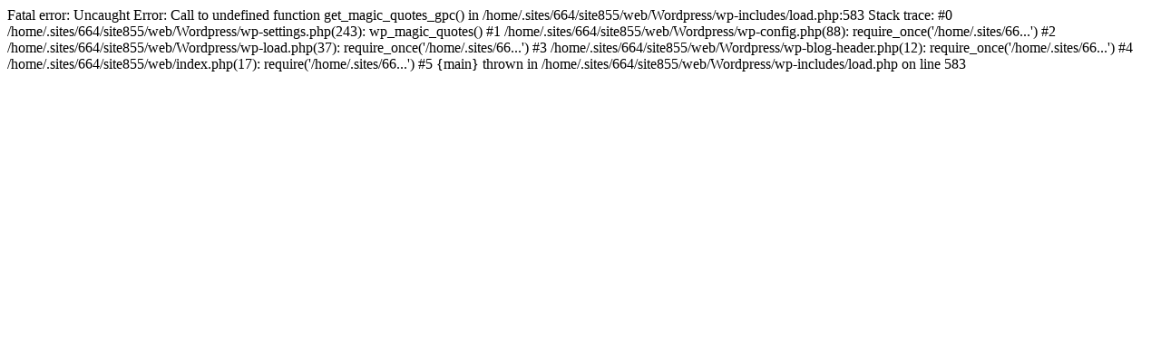

--- FILE ---
content_type: text/html; charset=UTF-8
request_url: http://www.bcunistahl.at/esc-2020-oder-1-25-162-1/doubles-herren_all-1/
body_size: 704
content:

Fatal error: Uncaught Error: Call to undefined function get_magic_quotes_gpc() in /home/.sites/664/site855/web/Wordpress/wp-includes/load.php:583
Stack trace:
#0 /home/.sites/664/site855/web/Wordpress/wp-settings.php(243): wp_magic_quotes()
#1 /home/.sites/664/site855/web/Wordpress/wp-config.php(88): require_once('/home/.sites/66...')
#2 /home/.sites/664/site855/web/Wordpress/wp-load.php(37): require_once('/home/.sites/66...')
#3 /home/.sites/664/site855/web/Wordpress/wp-blog-header.php(12): require_once('/home/.sites/66...')
#4 /home/.sites/664/site855/web/index.php(17): require('/home/.sites/66...')
#5 {main}
  thrown in /home/.sites/664/site855/web/Wordpress/wp-includes/load.php on line 583
